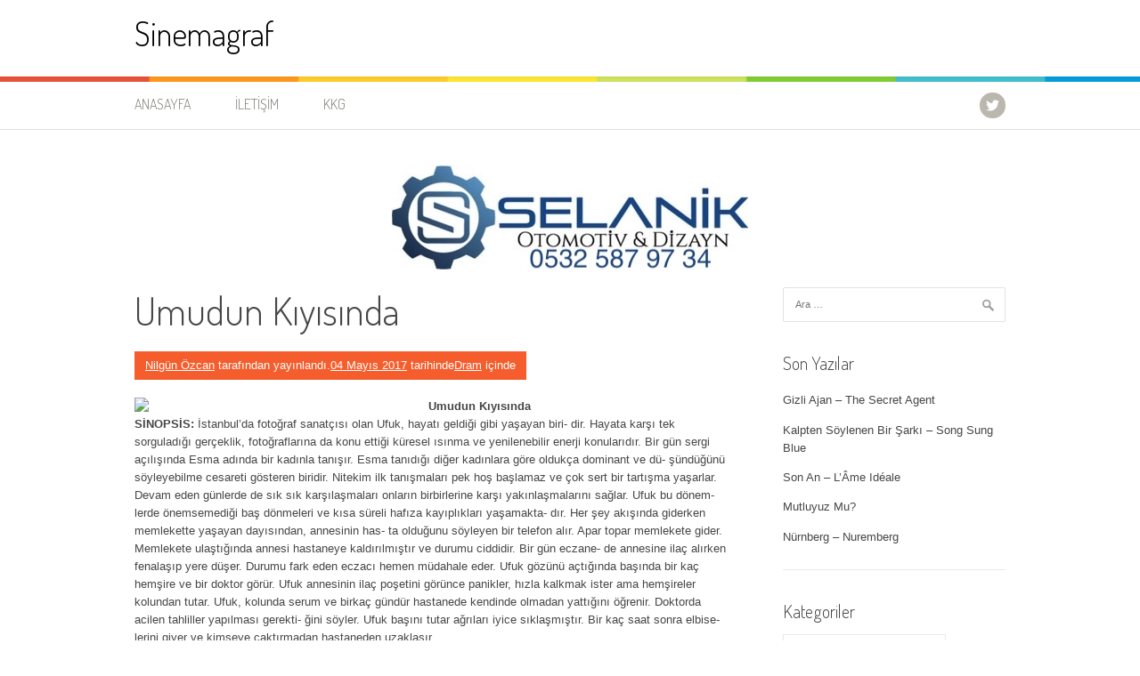

--- FILE ---
content_type: text/html; charset=UTF-8
request_url: https://sinemagraf.com/umudun-kiyisinda/
body_size: 16072
content:
<!DOCTYPE html>
<html lang="tr">
<head>
<meta charset="UTF-8">
<meta name="viewport" content="width=device-width, initial-scale=1">
<link rel="profile" href="http://gmpg.org/xfn/11">
<link rel="pingback" href="https://sinemagraf.com/xmlrpc.php">
<script type="text/javascript">
/* <![CDATA[ */
(()=>{var e={};e.g=function(){if("object"==typeof globalThis)return globalThis;try{return this||new Function("return this")()}catch(e){if("object"==typeof window)return window}}(),function({ampUrl:n,isCustomizePreview:t,isAmpDevMode:r,noampQueryVarName:o,noampQueryVarValue:s,disabledStorageKey:i,mobileUserAgents:a,regexRegex:c}){if("undefined"==typeof sessionStorage)return;const d=new RegExp(c);if(!a.some((e=>{const n=e.match(d);return!(!n||!new RegExp(n[1],n[2]).test(navigator.userAgent))||navigator.userAgent.includes(e)})))return;e.g.addEventListener("DOMContentLoaded",(()=>{const e=document.getElementById("amp-mobile-version-switcher");if(!e)return;e.hidden=!1;const n=e.querySelector("a[href]");n&&n.addEventListener("click",(()=>{sessionStorage.removeItem(i)}))}));const g=r&&["paired-browsing-non-amp","paired-browsing-amp"].includes(window.name);if(sessionStorage.getItem(i)||t||g)return;const u=new URL(location.href),m=new URL(n);m.hash=u.hash,u.searchParams.has(o)&&s===u.searchParams.get(o)?sessionStorage.setItem(i,"1"):m.href!==u.href&&(window.stop(),location.replace(m.href))}({"ampUrl":"https:\/\/sinemagraf.com\/umudun-kiyisinda\/?amp","noampQueryVarName":"noamp","noampQueryVarValue":"mobile","disabledStorageKey":"amp_mobile_redirect_disabled","mobileUserAgents":["Mobile","Android","Silk\/","Kindle","BlackBerry","Opera Mini","Opera Mobi"],"regexRegex":"^\\\/((?:.|\\n)+)\\\/([i]*)$","isCustomizePreview":false,"isAmpDevMode":false})})();
/* ]]> */
</script>
<title>Umudun Kıyısında &#8211; Sinemagraf</title>
<meta name='robots' content='max-image-preview:large' />
	<style>img:is([sizes="auto" i], [sizes^="auto," i]) { contain-intrinsic-size: 3000px 1500px }</style>
	<link rel='dns-prefetch' href='//fonts.googleapis.com' />
<link rel='dns-prefetch' href='//www.googletagmanager.com' />
<link rel='dns-prefetch' href='//pagead2.googlesyndication.com' />
<link rel="alternate" type="application/rss+xml" title="Sinemagraf &raquo; akışı" href="https://sinemagraf.com/feed/" />
<link rel="alternate" type="application/rss+xml" title="Sinemagraf &raquo; yorum akışı" href="https://sinemagraf.com/comments/feed/" />
<link rel="alternate" type="application/rss+xml" title="Sinemagraf &raquo; Umudun Kıyısında yorum akışı" href="https://sinemagraf.com/umudun-kiyisinda/feed/" />
<script type="text/javascript">
/* <![CDATA[ */
window._wpemojiSettings = {"baseUrl":"https:\/\/s.w.org\/images\/core\/emoji\/16.0.1\/72x72\/","ext":".png","svgUrl":"https:\/\/s.w.org\/images\/core\/emoji\/16.0.1\/svg\/","svgExt":".svg","source":{"concatemoji":"https:\/\/sinemagraf.com\/wp-includes\/js\/wp-emoji-release.min.js?ver=6.8.3"}};
/*! This file is auto-generated */
!function(s,n){var o,i,e;function c(e){try{var t={supportTests:e,timestamp:(new Date).valueOf()};sessionStorage.setItem(o,JSON.stringify(t))}catch(e){}}function p(e,t,n){e.clearRect(0,0,e.canvas.width,e.canvas.height),e.fillText(t,0,0);var t=new Uint32Array(e.getImageData(0,0,e.canvas.width,e.canvas.height).data),a=(e.clearRect(0,0,e.canvas.width,e.canvas.height),e.fillText(n,0,0),new Uint32Array(e.getImageData(0,0,e.canvas.width,e.canvas.height).data));return t.every(function(e,t){return e===a[t]})}function u(e,t){e.clearRect(0,0,e.canvas.width,e.canvas.height),e.fillText(t,0,0);for(var n=e.getImageData(16,16,1,1),a=0;a<n.data.length;a++)if(0!==n.data[a])return!1;return!0}function f(e,t,n,a){switch(t){case"flag":return n(e,"\ud83c\udff3\ufe0f\u200d\u26a7\ufe0f","\ud83c\udff3\ufe0f\u200b\u26a7\ufe0f")?!1:!n(e,"\ud83c\udde8\ud83c\uddf6","\ud83c\udde8\u200b\ud83c\uddf6")&&!n(e,"\ud83c\udff4\udb40\udc67\udb40\udc62\udb40\udc65\udb40\udc6e\udb40\udc67\udb40\udc7f","\ud83c\udff4\u200b\udb40\udc67\u200b\udb40\udc62\u200b\udb40\udc65\u200b\udb40\udc6e\u200b\udb40\udc67\u200b\udb40\udc7f");case"emoji":return!a(e,"\ud83e\udedf")}return!1}function g(e,t,n,a){var r="undefined"!=typeof WorkerGlobalScope&&self instanceof WorkerGlobalScope?new OffscreenCanvas(300,150):s.createElement("canvas"),o=r.getContext("2d",{willReadFrequently:!0}),i=(o.textBaseline="top",o.font="600 32px Arial",{});return e.forEach(function(e){i[e]=t(o,e,n,a)}),i}function t(e){var t=s.createElement("script");t.src=e,t.defer=!0,s.head.appendChild(t)}"undefined"!=typeof Promise&&(o="wpEmojiSettingsSupports",i=["flag","emoji"],n.supports={everything:!0,everythingExceptFlag:!0},e=new Promise(function(e){s.addEventListener("DOMContentLoaded",e,{once:!0})}),new Promise(function(t){var n=function(){try{var e=JSON.parse(sessionStorage.getItem(o));if("object"==typeof e&&"number"==typeof e.timestamp&&(new Date).valueOf()<e.timestamp+604800&&"object"==typeof e.supportTests)return e.supportTests}catch(e){}return null}();if(!n){if("undefined"!=typeof Worker&&"undefined"!=typeof OffscreenCanvas&&"undefined"!=typeof URL&&URL.createObjectURL&&"undefined"!=typeof Blob)try{var e="postMessage("+g.toString()+"("+[JSON.stringify(i),f.toString(),p.toString(),u.toString()].join(",")+"));",a=new Blob([e],{type:"text/javascript"}),r=new Worker(URL.createObjectURL(a),{name:"wpTestEmojiSupports"});return void(r.onmessage=function(e){c(n=e.data),r.terminate(),t(n)})}catch(e){}c(n=g(i,f,p,u))}t(n)}).then(function(e){for(var t in e)n.supports[t]=e[t],n.supports.everything=n.supports.everything&&n.supports[t],"flag"!==t&&(n.supports.everythingExceptFlag=n.supports.everythingExceptFlag&&n.supports[t]);n.supports.everythingExceptFlag=n.supports.everythingExceptFlag&&!n.supports.flag,n.DOMReady=!1,n.readyCallback=function(){n.DOMReady=!0}}).then(function(){return e}).then(function(){var e;n.supports.everything||(n.readyCallback(),(e=n.source||{}).concatemoji?t(e.concatemoji):e.wpemoji&&e.twemoji&&(t(e.twemoji),t(e.wpemoji)))}))}((window,document),window._wpemojiSettings);
/* ]]> */
</script>
<style id='wp-emoji-styles-inline-css' type='text/css'>

	img.wp-smiley, img.emoji {
		display: inline !important;
		border: none !important;
		box-shadow: none !important;
		height: 1em !important;
		width: 1em !important;
		margin: 0 0.07em !important;
		vertical-align: -0.1em !important;
		background: none !important;
		padding: 0 !important;
	}
</style>
<link rel='stylesheet' id='wp-block-library-css' href='https://sinemagraf.com/wp-includes/css/dist/block-library/style.min.css?ver=6.8.3' type='text/css' media='all' />
<style id='wp-block-library-theme-inline-css' type='text/css'>
.wp-block-audio :where(figcaption){color:#555;font-size:13px;text-align:center}.is-dark-theme .wp-block-audio :where(figcaption){color:#ffffffa6}.wp-block-audio{margin:0 0 1em}.wp-block-code{border:1px solid #ccc;border-radius:4px;font-family:Menlo,Consolas,monaco,monospace;padding:.8em 1em}.wp-block-embed :where(figcaption){color:#555;font-size:13px;text-align:center}.is-dark-theme .wp-block-embed :where(figcaption){color:#ffffffa6}.wp-block-embed{margin:0 0 1em}.blocks-gallery-caption{color:#555;font-size:13px;text-align:center}.is-dark-theme .blocks-gallery-caption{color:#ffffffa6}:root :where(.wp-block-image figcaption){color:#555;font-size:13px;text-align:center}.is-dark-theme :root :where(.wp-block-image figcaption){color:#ffffffa6}.wp-block-image{margin:0 0 1em}.wp-block-pullquote{border-bottom:4px solid;border-top:4px solid;color:currentColor;margin-bottom:1.75em}.wp-block-pullquote cite,.wp-block-pullquote footer,.wp-block-pullquote__citation{color:currentColor;font-size:.8125em;font-style:normal;text-transform:uppercase}.wp-block-quote{border-left:.25em solid;margin:0 0 1.75em;padding-left:1em}.wp-block-quote cite,.wp-block-quote footer{color:currentColor;font-size:.8125em;font-style:normal;position:relative}.wp-block-quote:where(.has-text-align-right){border-left:none;border-right:.25em solid;padding-left:0;padding-right:1em}.wp-block-quote:where(.has-text-align-center){border:none;padding-left:0}.wp-block-quote.is-large,.wp-block-quote.is-style-large,.wp-block-quote:where(.is-style-plain){border:none}.wp-block-search .wp-block-search__label{font-weight:700}.wp-block-search__button{border:1px solid #ccc;padding:.375em .625em}:where(.wp-block-group.has-background){padding:1.25em 2.375em}.wp-block-separator.has-css-opacity{opacity:.4}.wp-block-separator{border:none;border-bottom:2px solid;margin-left:auto;margin-right:auto}.wp-block-separator.has-alpha-channel-opacity{opacity:1}.wp-block-separator:not(.is-style-wide):not(.is-style-dots){width:100px}.wp-block-separator.has-background:not(.is-style-dots){border-bottom:none;height:1px}.wp-block-separator.has-background:not(.is-style-wide):not(.is-style-dots){height:2px}.wp-block-table{margin:0 0 1em}.wp-block-table td,.wp-block-table th{word-break:normal}.wp-block-table :where(figcaption){color:#555;font-size:13px;text-align:center}.is-dark-theme .wp-block-table :where(figcaption){color:#ffffffa6}.wp-block-video :where(figcaption){color:#555;font-size:13px;text-align:center}.is-dark-theme .wp-block-video :where(figcaption){color:#ffffffa6}.wp-block-video{margin:0 0 1em}:root :where(.wp-block-template-part.has-background){margin-bottom:0;margin-top:0;padding:1.25em 2.375em}
</style>
<style id='classic-theme-styles-inline-css' type='text/css'>
/*! This file is auto-generated */
.wp-block-button__link{color:#fff;background-color:#32373c;border-radius:9999px;box-shadow:none;text-decoration:none;padding:calc(.667em + 2px) calc(1.333em + 2px);font-size:1.125em}.wp-block-file__button{background:#32373c;color:#fff;text-decoration:none}
</style>
<style id='global-styles-inline-css' type='text/css'>
:root{--wp--preset--aspect-ratio--square: 1;--wp--preset--aspect-ratio--4-3: 4/3;--wp--preset--aspect-ratio--3-4: 3/4;--wp--preset--aspect-ratio--3-2: 3/2;--wp--preset--aspect-ratio--2-3: 2/3;--wp--preset--aspect-ratio--16-9: 16/9;--wp--preset--aspect-ratio--9-16: 9/16;--wp--preset--color--black: #000000;--wp--preset--color--cyan-bluish-gray: #abb8c3;--wp--preset--color--white: #ffffff;--wp--preset--color--pale-pink: #f78da7;--wp--preset--color--vivid-red: #cf2e2e;--wp--preset--color--luminous-vivid-orange: #ff6900;--wp--preset--color--luminous-vivid-amber: #fcb900;--wp--preset--color--light-green-cyan: #7bdcb5;--wp--preset--color--vivid-green-cyan: #00d084;--wp--preset--color--pale-cyan-blue: #8ed1fc;--wp--preset--color--vivid-cyan-blue: #0693e3;--wp--preset--color--vivid-purple: #9b51e0;--wp--preset--gradient--vivid-cyan-blue-to-vivid-purple: linear-gradient(135deg,rgba(6,147,227,1) 0%,rgb(155,81,224) 100%);--wp--preset--gradient--light-green-cyan-to-vivid-green-cyan: linear-gradient(135deg,rgb(122,220,180) 0%,rgb(0,208,130) 100%);--wp--preset--gradient--luminous-vivid-amber-to-luminous-vivid-orange: linear-gradient(135deg,rgba(252,185,0,1) 0%,rgba(255,105,0,1) 100%);--wp--preset--gradient--luminous-vivid-orange-to-vivid-red: linear-gradient(135deg,rgba(255,105,0,1) 0%,rgb(207,46,46) 100%);--wp--preset--gradient--very-light-gray-to-cyan-bluish-gray: linear-gradient(135deg,rgb(238,238,238) 0%,rgb(169,184,195) 100%);--wp--preset--gradient--cool-to-warm-spectrum: linear-gradient(135deg,rgb(74,234,220) 0%,rgb(151,120,209) 20%,rgb(207,42,186) 40%,rgb(238,44,130) 60%,rgb(251,105,98) 80%,rgb(254,248,76) 100%);--wp--preset--gradient--blush-light-purple: linear-gradient(135deg,rgb(255,206,236) 0%,rgb(152,150,240) 100%);--wp--preset--gradient--blush-bordeaux: linear-gradient(135deg,rgb(254,205,165) 0%,rgb(254,45,45) 50%,rgb(107,0,62) 100%);--wp--preset--gradient--luminous-dusk: linear-gradient(135deg,rgb(255,203,112) 0%,rgb(199,81,192) 50%,rgb(65,88,208) 100%);--wp--preset--gradient--pale-ocean: linear-gradient(135deg,rgb(255,245,203) 0%,rgb(182,227,212) 50%,rgb(51,167,181) 100%);--wp--preset--gradient--electric-grass: linear-gradient(135deg,rgb(202,248,128) 0%,rgb(113,206,126) 100%);--wp--preset--gradient--midnight: linear-gradient(135deg,rgb(2,3,129) 0%,rgb(40,116,252) 100%);--wp--preset--font-size--small: 13px;--wp--preset--font-size--medium: 20px;--wp--preset--font-size--large: 36px;--wp--preset--font-size--x-large: 42px;--wp--preset--spacing--20: 0.44rem;--wp--preset--spacing--30: 0.67rem;--wp--preset--spacing--40: 1rem;--wp--preset--spacing--50: 1.5rem;--wp--preset--spacing--60: 2.25rem;--wp--preset--spacing--70: 3.38rem;--wp--preset--spacing--80: 5.06rem;--wp--preset--shadow--natural: 6px 6px 9px rgba(0, 0, 0, 0.2);--wp--preset--shadow--deep: 12px 12px 50px rgba(0, 0, 0, 0.4);--wp--preset--shadow--sharp: 6px 6px 0px rgba(0, 0, 0, 0.2);--wp--preset--shadow--outlined: 6px 6px 0px -3px rgba(255, 255, 255, 1), 6px 6px rgba(0, 0, 0, 1);--wp--preset--shadow--crisp: 6px 6px 0px rgba(0, 0, 0, 1);}:where(.is-layout-flex){gap: 0.5em;}:where(.is-layout-grid){gap: 0.5em;}body .is-layout-flex{display: flex;}.is-layout-flex{flex-wrap: wrap;align-items: center;}.is-layout-flex > :is(*, div){margin: 0;}body .is-layout-grid{display: grid;}.is-layout-grid > :is(*, div){margin: 0;}:where(.wp-block-columns.is-layout-flex){gap: 2em;}:where(.wp-block-columns.is-layout-grid){gap: 2em;}:where(.wp-block-post-template.is-layout-flex){gap: 1.25em;}:where(.wp-block-post-template.is-layout-grid){gap: 1.25em;}.has-black-color{color: var(--wp--preset--color--black) !important;}.has-cyan-bluish-gray-color{color: var(--wp--preset--color--cyan-bluish-gray) !important;}.has-white-color{color: var(--wp--preset--color--white) !important;}.has-pale-pink-color{color: var(--wp--preset--color--pale-pink) !important;}.has-vivid-red-color{color: var(--wp--preset--color--vivid-red) !important;}.has-luminous-vivid-orange-color{color: var(--wp--preset--color--luminous-vivid-orange) !important;}.has-luminous-vivid-amber-color{color: var(--wp--preset--color--luminous-vivid-amber) !important;}.has-light-green-cyan-color{color: var(--wp--preset--color--light-green-cyan) !important;}.has-vivid-green-cyan-color{color: var(--wp--preset--color--vivid-green-cyan) !important;}.has-pale-cyan-blue-color{color: var(--wp--preset--color--pale-cyan-blue) !important;}.has-vivid-cyan-blue-color{color: var(--wp--preset--color--vivid-cyan-blue) !important;}.has-vivid-purple-color{color: var(--wp--preset--color--vivid-purple) !important;}.has-black-background-color{background-color: var(--wp--preset--color--black) !important;}.has-cyan-bluish-gray-background-color{background-color: var(--wp--preset--color--cyan-bluish-gray) !important;}.has-white-background-color{background-color: var(--wp--preset--color--white) !important;}.has-pale-pink-background-color{background-color: var(--wp--preset--color--pale-pink) !important;}.has-vivid-red-background-color{background-color: var(--wp--preset--color--vivid-red) !important;}.has-luminous-vivid-orange-background-color{background-color: var(--wp--preset--color--luminous-vivid-orange) !important;}.has-luminous-vivid-amber-background-color{background-color: var(--wp--preset--color--luminous-vivid-amber) !important;}.has-light-green-cyan-background-color{background-color: var(--wp--preset--color--light-green-cyan) !important;}.has-vivid-green-cyan-background-color{background-color: var(--wp--preset--color--vivid-green-cyan) !important;}.has-pale-cyan-blue-background-color{background-color: var(--wp--preset--color--pale-cyan-blue) !important;}.has-vivid-cyan-blue-background-color{background-color: var(--wp--preset--color--vivid-cyan-blue) !important;}.has-vivid-purple-background-color{background-color: var(--wp--preset--color--vivid-purple) !important;}.has-black-border-color{border-color: var(--wp--preset--color--black) !important;}.has-cyan-bluish-gray-border-color{border-color: var(--wp--preset--color--cyan-bluish-gray) !important;}.has-white-border-color{border-color: var(--wp--preset--color--white) !important;}.has-pale-pink-border-color{border-color: var(--wp--preset--color--pale-pink) !important;}.has-vivid-red-border-color{border-color: var(--wp--preset--color--vivid-red) !important;}.has-luminous-vivid-orange-border-color{border-color: var(--wp--preset--color--luminous-vivid-orange) !important;}.has-luminous-vivid-amber-border-color{border-color: var(--wp--preset--color--luminous-vivid-amber) !important;}.has-light-green-cyan-border-color{border-color: var(--wp--preset--color--light-green-cyan) !important;}.has-vivid-green-cyan-border-color{border-color: var(--wp--preset--color--vivid-green-cyan) !important;}.has-pale-cyan-blue-border-color{border-color: var(--wp--preset--color--pale-cyan-blue) !important;}.has-vivid-cyan-blue-border-color{border-color: var(--wp--preset--color--vivid-cyan-blue) !important;}.has-vivid-purple-border-color{border-color: var(--wp--preset--color--vivid-purple) !important;}.has-vivid-cyan-blue-to-vivid-purple-gradient-background{background: var(--wp--preset--gradient--vivid-cyan-blue-to-vivid-purple) !important;}.has-light-green-cyan-to-vivid-green-cyan-gradient-background{background: var(--wp--preset--gradient--light-green-cyan-to-vivid-green-cyan) !important;}.has-luminous-vivid-amber-to-luminous-vivid-orange-gradient-background{background: var(--wp--preset--gradient--luminous-vivid-amber-to-luminous-vivid-orange) !important;}.has-luminous-vivid-orange-to-vivid-red-gradient-background{background: var(--wp--preset--gradient--luminous-vivid-orange-to-vivid-red) !important;}.has-very-light-gray-to-cyan-bluish-gray-gradient-background{background: var(--wp--preset--gradient--very-light-gray-to-cyan-bluish-gray) !important;}.has-cool-to-warm-spectrum-gradient-background{background: var(--wp--preset--gradient--cool-to-warm-spectrum) !important;}.has-blush-light-purple-gradient-background{background: var(--wp--preset--gradient--blush-light-purple) !important;}.has-blush-bordeaux-gradient-background{background: var(--wp--preset--gradient--blush-bordeaux) !important;}.has-luminous-dusk-gradient-background{background: var(--wp--preset--gradient--luminous-dusk) !important;}.has-pale-ocean-gradient-background{background: var(--wp--preset--gradient--pale-ocean) !important;}.has-electric-grass-gradient-background{background: var(--wp--preset--gradient--electric-grass) !important;}.has-midnight-gradient-background{background: var(--wp--preset--gradient--midnight) !important;}.has-small-font-size{font-size: var(--wp--preset--font-size--small) !important;}.has-medium-font-size{font-size: var(--wp--preset--font-size--medium) !important;}.has-large-font-size{font-size: var(--wp--preset--font-size--large) !important;}.has-x-large-font-size{font-size: var(--wp--preset--font-size--x-large) !important;}
:where(.wp-block-post-template.is-layout-flex){gap: 1.25em;}:where(.wp-block-post-template.is-layout-grid){gap: 1.25em;}
:where(.wp-block-columns.is-layout-flex){gap: 2em;}:where(.wp-block-columns.is-layout-grid){gap: 2em;}
:root :where(.wp-block-pullquote){font-size: 1.5em;line-height: 1.6;}
</style>
<link crossorigin="anonymous" rel='stylesheet' id='patus-dosis-css' href='//fonts.googleapis.com/css?family=Dosis%3A300' type='text/css' media='all' />
<link rel='stylesheet' id='patus-style-css' href='https://sinemagraf.com/wp-content/themes/patus/style.css?ver=6.8.3' type='text/css' media='all' />
<style id='patus-style-inline-css' type='text/css'>

                a {color: #41b7d8;
                    }
                input[type="reset"],
                input[type="submit"],
                input[type="submit"] {
                    background: #41b7d8;
                }
                #site-navigation.main-navigation .menu-toggle span,
                #site-navigation .menu ul li a:hover,
                #site-navigation .menu ul li a:focus,
                #site-navigation .menu ul ul li a:hover,
                #site-navigation .menu ul ul li a:focus,
                #site-navigation .nav-menu ul li a:hover,
                #site-navigation .nav-menu ul li a:focus,
                #site-navigation .nav-menu ul ul li a:hover,
                #site-navigation .nav-menu ul ul li a:focus,
                #site-navigation .menu li a:hover,
                #site-navigation .nav-menu li a:hover,
                #site-navigation .menu li.current-menu-item a,
                #site-navigation .menu li.current_page_item a,
                #site-navigation .nav-menu li.current-menu-item a,
                #site-navigation .nav-menu li.current_page_item a,
                .more-link,.more-link:hover,
                .loop-pagination a:hover,
                .loop-pagination span:hover,
                .loop-pagination a.current,
                .loop-pagination span.current,
                .entry-footer .post-categories li a:hover,
                .entry-footer .post-tags li a:hover,
                .post-navigation a:hover,
                .post-categories li a:hover,
                .post-tags li a:hover,
                #comments .comment .comment-wrapper .comment-meta .comment-time:hover,
                #comments .comment .comment-wrapper .comment-meta .comment-reply-link:hover,
                #comments .comment .comment-wrapper .comment-meta .comment-edit-link:hover,
                .widget a:hover,
                .widget #calendar_wrap a {
                    color: #f55d2d;
                }
                input[type="reset"]:hover,
                input[type="submit"]:hover,
                input[type="submit"]:hover,
                .entry-meta {
                	background: #f55d2d;
                }
</style>
<link rel="https://api.w.org/" href="https://sinemagraf.com/wp-json/" /><link rel="alternate" title="JSON" type="application/json" href="https://sinemagraf.com/wp-json/wp/v2/posts/7810" /><link rel="EditURI" type="application/rsd+xml" title="RSD" href="https://sinemagraf.com/xmlrpc.php?rsd" />
<meta name="generator" content="WordPress 6.8.3" />
<link rel="canonical" href="https://sinemagraf.com/umudun-kiyisinda/" />
<link rel='shortlink' href='https://sinemagraf.com/?p=7810' />
<link rel="alternate" title="oEmbed (JSON)" type="application/json+oembed" href="https://sinemagraf.com/wp-json/oembed/1.0/embed?url=https%3A%2F%2Fsinemagraf.com%2Fumudun-kiyisinda%2F" />
<link rel="alternate" title="oEmbed (XML)" type="text/xml+oembed" href="https://sinemagraf.com/wp-json/oembed/1.0/embed?url=https%3A%2F%2Fsinemagraf.com%2Fumudun-kiyisinda%2F&#038;format=xml" />
<meta name="generator" content="Site Kit by Google 1.171.0" /><script type="text/javascript">
(function(url){
	if(/(?:Chrome\/26\.0\.1410\.63 Safari\/537\.31|WordfenceTestMonBot)/.test(navigator.userAgent)){ return; }
	var addEvent = function(evt, handler) {
		if (window.addEventListener) {
			document.addEventListener(evt, handler, false);
		} else if (window.attachEvent) {
			document.attachEvent('on' + evt, handler);
		}
	};
	var removeEvent = function(evt, handler) {
		if (window.removeEventListener) {
			document.removeEventListener(evt, handler, false);
		} else if (window.detachEvent) {
			document.detachEvent('on' + evt, handler);
		}
	};
	var evts = 'contextmenu dblclick drag dragend dragenter dragleave dragover dragstart drop keydown keypress keyup mousedown mousemove mouseout mouseover mouseup mousewheel scroll'.split(' ');
	var logHuman = function() {
		if (window.wfLogHumanRan) { return; }
		window.wfLogHumanRan = true;
		var wfscr = document.createElement('script');
		wfscr.type = 'text/javascript';
		wfscr.async = true;
		wfscr.src = url + '&r=' + Math.random();
		(document.getElementsByTagName('head')[0]||document.getElementsByTagName('body')[0]).appendChild(wfscr);
		for (var i = 0; i < evts.length; i++) {
			removeEvent(evts[i], logHuman);
		}
	};
	for (var i = 0; i < evts.length; i++) {
		addEvent(evts[i], logHuman);
	}
})('//sinemagraf.com/?wordfence_lh=1&hid=2F1F24CE23F905A229B8068211B5E62C');
</script><link rel="alternate" type="text/html" media="only screen and (max-width: 640px)" href="https://sinemagraf.com/umudun-kiyisinda/?amp"><meta name="google-site-verification" content="_Sfkw3IKL6_8bXU1MtNq9KDVxKLD-koSv2zQVMLNfm4">
<!-- Site Kit tarafından eklenen Google AdSense meta etiketleri -->
<meta name="google-adsense-platform-account" content="ca-host-pub-2644536267352236">
<meta name="google-adsense-platform-domain" content="sitekit.withgoogle.com">
<!-- Site Kit tarafından eklenen Google AdSense meta etiketlerine son verin -->
<link rel="amphtml" href="https://sinemagraf.com/umudun-kiyisinda/?amp">
<!-- Google AdSense snippet added by Site Kit -->
<script type="text/javascript" async="async" src="https://pagead2.googlesyndication.com/pagead/js/adsbygoogle.js?client=ca-pub-3295567332322979&amp;host=ca-host-pub-2644536267352236" crossorigin="anonymous"></script>

<!-- End Google AdSense snippet added by Site Kit -->
<style>#amp-mobile-version-switcher{left:0;position:absolute;width:100%;z-index:100}#amp-mobile-version-switcher>a{background-color:#444;border:0;color:#eaeaea;display:block;font-family:-apple-system,BlinkMacSystemFont,Segoe UI,Roboto,Oxygen-Sans,Ubuntu,Cantarell,Helvetica Neue,sans-serif;font-size:16px;font-weight:600;padding:15px 0;text-align:center;-webkit-text-decoration:none;text-decoration:none}#amp-mobile-version-switcher>a:active,#amp-mobile-version-switcher>a:focus,#amp-mobile-version-switcher>a:hover{-webkit-text-decoration:underline;text-decoration:underline}</style><link rel="icon" href="https://sinemagraf.com/wp-content/uploads/2025/03/cropped-SG-logo-300x300-1-32x32.png" sizes="32x32" />
<link rel="icon" href="https://sinemagraf.com/wp-content/uploads/2025/03/cropped-SG-logo-300x300-1-192x192.png" sizes="192x192" />
<link rel="apple-touch-icon" href="https://sinemagraf.com/wp-content/uploads/2025/03/cropped-SG-logo-300x300-1-180x180.png" />
<meta name="msapplication-TileImage" content="https://sinemagraf.com/wp-content/uploads/2025/03/cropped-SG-logo-300x300-1-270x270.png" />
		<style type="text/css" id="wp-custom-css">
			.afis img {
  border: 1px solid #ddd;
  border-radius: 4px;
  padding: 3px;
  width: 110px;
  height: 155px;
}

.afis img:hover {
  box-shadow: 0 0 2px 1px rgba(0, 140, 186, 0.5);
}

img {
	border-radius: 8px;
}

.wp-block-image img {
	border: 2px solid #ddd;
	border-radius: 8px;
	background-color: white;
  box-shadow: 0 4px 8px 0 rgba(0, 0, 0, 0.2), 0 6px 20px 0 rgba(0, 0, 0, 0.19);
}		</style>
		</head>

<body class="wp-singular post-template-default single single-post postid-7810 single-format-standard wp-embed-responsive wp-theme-patus has-sidebar">
<div id="page" class="hfeed site">
	<a class="skip-link screen-reader-text" href="#content">İçeriğe atla</a>

	<header id="masthead" class="site-header" role="banner">
		<div class="container">
			<div class="site-branding">
				                				<p class="site-title"><a href="https://sinemagraf.com/" rel="home">Sinemagraf</a></p>
                                <h2 class="site-description"></h2>
			</div>
		</div>

		<nav id="site-navigation" class="main-navigation" role="navigation">
			<div class="container">
				<button class="menu-toggle"><span class="genericon genericon-menu"></span></button>
				<div class="menu-menu-1-container"><ul id="menu-menu-1" class="menu"><li id="menu-item-4516" class="menu-item menu-item-type-custom menu-item-object-custom menu-item-home menu-item-4516"><a href="https://sinemagraf.com/">Anasayfa</a></li>
<li id="menu-item-4517" class="menu-item menu-item-type-post_type menu-item-object-page menu-item-4517"><a href="https://sinemagraf.com/iletisim/">İletişim</a></li>
<li id="menu-item-4518" class="menu-item menu-item-type-post_type menu-item-object-page menu-item-privacy-policy menu-item-4518"><a rel="privacy-policy" href="https://sinemagraf.com/kkg/">KKG</a></li>
</ul></div>				<ul class="nav-social">
															<li><a href="https://twitter.com/sinemagraf"><span class="genericon genericon-twitter"></span></a></li>									</ul>
			</div>
		</nav><!-- #site-navigation -->
	</header><!-- #masthead -->
<p style="text-align:center;"><img src="/images/REKLAM.png" width="400" height="117"></p>
	<div id="content" class="site-content">

	<div id="primary" class="content-area">
		<main id="main" class="site-main" role="main">

		
			
<article id="post-7810" class="post-7810 post type-post status-publish format-standard hentry category-dram tag-05-mayis-2017 tag-burcin-abdullah tag-firat-canaydin tag-haydar-isik tag-levent-sulun tag-umit-acar">
	<header class="entry-header">
		<h1 class="entry-title">Umudun Kıyısında</h1>
		<div class="entry-meta">
			<span class="byline"> <span class="author vcard"><a class="url fn n" href="https://sinemagraf.com/author/nilgun/">Nilgün Özcan</a></span> tarafından yayınlandı.</span><span class="posted-on"><a href="https://sinemagraf.com/umudun-kiyisinda/" rel="bookmark"><time class="entry-date published updated" datetime="2017-05-04T22:04:20+03:00">04 Mayıs 2017</time></a> tarihinde</span><span class="cat-links"><a href="https://sinemagraf.com/kategori/dram/" rel="category tag">Dram</a> içinde</span>		</div><!-- .entry-meta -->
	</header><!-- .entry-header -->

	<div class="entry-content">
		<p><strong><img fetchpriority="high" decoding="async" class="alignnone alignleft" src="https://c1.staticflickr.com/5/4175/34450541725_5fa721ebcf.jpg" width="300" height="412" />Umudun Kıyısında</strong><br />
<strong>SİNOPSİS: </strong>İstanbul’da fotoğraf sanatçısı olan Ufuk, hayatı geldiği gibi yaşayan biri- dir. Hayata karşı tek sorguladığı gerçeklik, fotoğraflarına da konu ettiği küresel ısınma ve yenilenebilir enerji konularıdır. Bir gün sergi açılışında Esma adında bir kadınla tanışır. Esma tanıdığı diğer kadınlara göre oldukça dominant ve dü- şündüğünü söyleyebilme cesareti gösteren biridir. Nitekim ilk tanışmaları pek hoş başlamaz ve çok sert bir tartışma yaşarlar. Devam eden günlerde de sık sık karşılaşmaları onların birbirlerine karşı yakınlaşmalarını sağlar.<span id="more-7810"></span> Ufuk bu dönem- lerde önemsemediği baş dönmeleri ve kısa süreli hafıza kayıplıkları yaşamakta- dır. Her şey akışında giderken memlekette yaşayan dayısından, annesinin has- ta olduğunu söyleyen bir telefon alır. Apar topar memlekete gider. Memlekete ulaştığında annesi hastaneye kaldırılmıştır ve durumu ciddidir. Bir gün eczane- de annesine ilaç alırken fenalaşıp yere düşer. Durumu fark eden eczacı hemen müdahale eder. Ufuk gözünü açtığında başında bir kaç hemşire ve bir doktor görür. Ufuk annesinin ilaç poşetini görünce panikler, hızla kalkmak ister ama hemşireler kolundan tutar. Ufuk, kolunda serum ve birkaç gündür hastanede kendinde olmadan yattığını öğrenir. Doktorda acilen tahliller yapılması gerekti- ğini söyler. Ufuk başını tutar ağrıları iyice sıklaşmıştır. Bir kaç saat sonra elbise- lerini giyer ve kimseye çaktırmadan hastaneden uzaklaşır.</p>
<p>Ufuk mahalleye girdiğinde insanların kendisine sorgulayan gözlerle baktığını fark eder. Ufuk annesinin öldüğünü duymasıyla şoka girer hiç bir şey diyemez ve gözlerinden yaşlar dökülür, bu sırada yeni bir baş ağrısı nöbeti daha geçirmektedir bilincini yitirip yere yığılır.</p>
<p>Yeniden gözünü açtığında hastane odasındadır ve yan yatakta yatan Umut anasına iyi olduğunu anlatıyordur. Umut ile Ufuk’un yolları bu hastane odasında kesişir. Umut, hasta olmasına rağmen yüzünden gülümsemeyi eksik etmeyen bir delikanlıdır. Ufuk ile göz göze gelir, Umut onu kafası ile selamlar. Ufuk gece yarısı gizlice hastaneden çıkıp, yaşlı dayısını ziyaret eder. Dayısıyla sabaha kadar dertleşir ve sabaha karşı annesinin mezarına gider. Ufuk, sabah hastaneye ye- niden döner, hiç kimse Ufuk’un yokluğunu fark etmemiştir Umut, Ufuk’u soran personele “lavaboda” deyip, yokluğunu hissettirmemiştir.</p>
<p>Hastalığından habersiz olan İstanbul’da yaşayan dostları ve Esma merak içindedir. Ufuk’tan hiçbir haber alamamaktadırlar. Ufuk da hastalığından haber- dar etmemek için onlarla tüm ilişkisini keser.</p>
<p>Ufuk, Umut’un saf ve masum bir insan olduğunu anladığında hayatını hoy- ratça yaşadığını daha iyi anlar. Tahlil sonuçlarına göre her ikisinin de beyninde kötü huylu tümör vardır. Doktor çıkar çıkmaz Ufuk eline telefonu alır, internette girip hastalığın nasıl bir şey olduğuna bakar ve kurtulma şanslarının neredeyse hiç olmadığını öğrenir. Fakat Umut’a bunu bir türlü söyleyemez çünkü Umut, ha- yat doludur ve onu bu son günlerinde mutsuz etmek istemez. Ufuk hayatla olan bu son yolculuğunda ona eşlik eden arkadaşı Umut’la güzel günler geçirmek için çalışır. Ufuk haylaz bir çocuk gibidir artık, yol arkadaşıyla eğlenebilmek için elin- den geleni yapar. Ufuk Umut’a en çok ne yapmak istediğini sorar. Umut deniz görmemiştir ve çok merak etiğini söyler. Umut çocukluğunda gökyüzünü deniz gibi hayal ettiğinden söz eder. Ufuk denizi görmeden büyümenin ne olduğunu Umut’u dinlerken anlar.</p>
<p>Umut, yol arkadaşının en büyük hayalini gerçekleştirebilmek için plan yapmaktadır. Ufuk, Umut’a denize gideceklerini söyler. Artık Umut ve Ufuk için keyifli bir yolculuk başlamıştır. Ufuk ve Umut’un yolculukları esnasında Umut araçta uyuya kalır. Ufuk ise gözünü kırpmadan, Kilyos’a ulaşır. Ufuk güneşin doğuşunu beklerken, gözünün karardığını fark eder. Tam bu sırada Umut gözünü açar ve mas mavi denizi karşısında görünce heyecanlanır. Umut, Ufuk’a bakar, gözünden bir damla yaş süzülür. Umut çocuksu bir telaş içinde sahile koşarken; Ufuk sonunun geldiğinin farkına varıp, Esma’ya son bir mesaj yazmaya başlar. Umut kıyıda bir o tarafa bir bu tarafa koşup durur,birden nefesi kesilir ve deniz ile kumsalın buluştuğu noktaya yığılır kalır, Ufuk araçta bir an denize bakar ama Umut’u göremez. Elindeki telefonu bırakır ama baş ağrısından yığılmak üzeredir. Yine Umut’a doğru gitmeye çalışır. Umut’un bedeninin yarısı- nın denizde olduğunu görür. Umut’u denizden çekmeye çalışırken kendi de artık yığılır kalır. Kucağında Umut ikisinin de gözlerinde yaş vardır.</p>
<p>Hikaye Haydar IŞIK Senaryo Zeynep YILMAZ<br />
LEVENT SÜLÜN BURÇİN ABDULLAH FIRAT CANAYDIN ÜMİT ACAR  GÜLSAH ÇOMOGLU ÖMER KONAKCI MİHRİBAN ERKAHRAMAN SİVRİEREN KÖRLERTOLGA AKMANAHMET ERBAYYASAR SENGÜLCEM BASARAN MELİSA SEDAGÜLER SEDAADA ÇINAR</p>
		<div class="entry-tax">
		<span class="genericon genericon-category"></span><ul class="post-categories">
	<li><a href="https://sinemagraf.com/kategori/dram/" rel="category tag">Dram</a></li></ul><span class="genericon genericon-tag"></span> <ul class="post-tags"><li><a href="https://sinemagraf.com/etiket/05-mayis-2017/" rel="tag">05 Mayıs 2017</a></li>
<li><a href="https://sinemagraf.com/etiket/burcin-abdullah/" rel="tag">Burçin Abdullah</a></li>
<li><a href="https://sinemagraf.com/etiket/firat-canaydin/" rel="tag">Fırat Canaydın</a></li>
<li><a href="https://sinemagraf.com/etiket/haydar-isik/" rel="tag">Haydar Işık</a></li>
<li><a href="https://sinemagraf.com/etiket/levent-sulun/" rel="tag">Levent Sülün</a></li>
<li><a href="https://sinemagraf.com/etiket/umit-acar/" rel="tag">Ümit Acar</a></li></ul>		</div>
		
	</div><!-- .entry-content -->

	<footer class="entry-footer">

	</footer><!-- .entry-footer -->
</article><!-- #post-## -->

				<nav class="navigation post-navigation" role="navigation">
		<h1 class="screen-reader-text">Yazı dolaşımı</h1>
		<div class="nav-links">
			<div class="nav-previous"><a href="https://sinemagraf.com/bas-belasi/" rel="prev"><span class="meta-nav">&larr;</span>&nbsp;Baş Belası</a></div><div class="nav-next"><a href="https://sinemagraf.com/gamba-macera-cetesi-gamba/" rel="next">Gamba: Macera Çetesi &#8211; Gamba&nbsp;<span class="meta-nav">&rarr;</span></a></div>		</div><!-- .nav-links -->
	</nav><!-- .navigation -->
	
			
		
		</main><!-- #main -->
	</div><!-- #primary -->


<div id="secondary" class="widget-area" role="complementary">
	<aside id="search-4" class="widget widget_search"><form role="search" method="get" class="search-form" action="https://sinemagraf.com/">
				<label>
					<span class="screen-reader-text">Arama:</span>
					<input type="search" class="search-field" placeholder="Ara &hellip;" value="" name="s" />
				</label>
				<input type="submit" class="search-submit" value="Ara" />
			</form></aside>
		<aside id="recent-posts-2" class="widget widget_recent_entries">
		<h3 class="widget-title">Son Yazılar</h3>
		<ul>
											<li>
					<a href="https://sinemagraf.com/gizli-ajan-the-secret-agent/">Gizli Ajan &#8211; The Secret Agent</a>
									</li>
											<li>
					<a href="https://sinemagraf.com/18575-2/">Kalpten Söylenen Bir Şarkı &#8211; Song Sung Blue</a>
									</li>
											<li>
					<a href="https://sinemagraf.com/son-an-lame-ideale/">Son An &#8211; L’Âme Idéale</a>
									</li>
											<li>
					<a href="https://sinemagraf.com/mutluyuz-mu/">Mutluyuz Mu?</a>
									</li>
											<li>
					<a href="https://sinemagraf.com/nurnberg-nuremberg/">Nürnberg &#8211; Nuremberg</a>
									</li>
					</ul>

		</aside><aside id="categories-282350271" class="widget widget_categories"><h3 class="widget-title">Kategoriler</h3><form action="https://sinemagraf.com" method="get"><label class="screen-reader-text" for="cat">Kategoriler</label><select  name='cat' id='cat' class='postform'>
	<option value='-1'>Kategori seçin</option>
	<option class="level-0" value="534">3D&nbsp;&nbsp;(91)</option>
	<option class="level-0" value="9910">Absürt&nbsp;&nbsp;(1)</option>
	<option class="level-0" value="3">Aile&nbsp;&nbsp;(148)</option>
	<option class="level-0" value="4">Aksiyon&nbsp;&nbsp;(730)</option>
	<option class="level-0" value="5">Animasyon&nbsp;&nbsp;(578)</option>
	<option class="level-0" value="12672">Anime&nbsp;&nbsp;(7)</option>
	<option class="level-0" value="13859">Aşk&nbsp;&nbsp;(4)</option>
	<option class="level-0" value="6">Belgesel&nbsp;&nbsp;(106)</option>
	<option class="level-0" value="7">Bilim-Kurgu&nbsp;&nbsp;(211)</option>
	<option class="level-0" value="8">Biyografi&nbsp;&nbsp;(150)</option>
	<option class="level-0" value="3456">Casus&nbsp;&nbsp;(6)</option>
	<option class="level-0" value="553">Çizgi Roman&nbsp;&nbsp;(5)</option>
	<option class="level-0" value="11248">Doğa&nbsp;&nbsp;(1)</option>
	<option class="level-0" value="9">Dram&nbsp;&nbsp;(1.929)</option>
	<option class="level-0" value="10">DVD&nbsp;&nbsp;(1)</option>
	<option class="level-0" value="10834">Epik&nbsp;&nbsp;(7)</option>
	<option class="level-0" value="3358">Erotik&nbsp;&nbsp;(3)</option>
	<option class="level-0" value="438">Fantastik&nbsp;&nbsp;(211)</option>
	<option class="level-0" value="14235">Film&nbsp;&nbsp;(237)</option>
	<option class="level-0" value="12">Gerilim&nbsp;&nbsp;(843)</option>
	<option class="level-0" value="7194">Gizem&nbsp;&nbsp;(47)</option>
	<option class="level-0" value="13">Haber&nbsp;&nbsp;(7)</option>
	<option class="level-0" value="9436">Kara Komedi&nbsp;&nbsp;(1)</option>
	<option class="level-0" value="12210">Kara Mizah&nbsp;&nbsp;(1)</option>
	<option class="level-0" value="1">Kategorilenmemiş&nbsp;&nbsp;(199)</option>
	<option class="level-0" value="270">Kişi&nbsp;&nbsp;(21)</option>
	<option class="level-0" value="14">Komedi&nbsp;&nbsp;(1.231)</option>
	<option class="level-0" value="700">Konser&nbsp;&nbsp;(19)</option>
	<option class="level-0" value="15">Korku&nbsp;&nbsp;(734)</option>
	<option class="level-0" value="16">Macera&nbsp;&nbsp;(517)</option>
	<option class="level-0" value="9911">Mizah&nbsp;&nbsp;(1)</option>
	<option class="level-0" value="9965">Müzik&nbsp;&nbsp;(22)</option>
	<option class="level-0" value="17">Müzikal&nbsp;&nbsp;(53)</option>
	<option class="level-0" value="10623">Ödül&nbsp;&nbsp;(1)</option>
	<option class="level-0" value="6428">Polisiye&nbsp;&nbsp;(11)</option>
	<option class="level-0" value="329">Politik&nbsp;&nbsp;(22)</option>
	<option class="level-0" value="664">Psikolojik&nbsp;&nbsp;(28)</option>
	<option class="level-0" value="18">Romantik&nbsp;&nbsp;(451)</option>
	<option class="level-0" value="19">Röportaj&nbsp;&nbsp;(16)</option>
	<option class="level-0" value="20">Savaş&nbsp;&nbsp;(67)</option>
	<option class="level-0" value="2055">Sinema&nbsp;&nbsp;(24)</option>
	<option class="level-0" value="2983">Spor&nbsp;&nbsp;(20)</option>
	<option class="level-0" value="745">Suç&nbsp;&nbsp;(153)</option>
	<option class="level-0" value="21">Tarihi&nbsp;&nbsp;(90)</option>
	<option class="level-0" value="13716">Tiyatro&nbsp;&nbsp;(4)</option>
	<option class="level-0" value="6882">trajikomik&nbsp;&nbsp;(2)</option>
	<option class="level-0" value="12133">Trajikomik,&nbsp;&nbsp;(1)</option>
	<option class="level-0" value="12788">Vefat&nbsp;&nbsp;(1)</option>
	<option class="level-0" value="5175">Vizyon&nbsp;&nbsp;(1)</option>
	<option class="level-0" value="23">Western&nbsp;&nbsp;(16)</option>
	<option class="level-0" value="15133">Yeşil Çam&nbsp;&nbsp;(1)</option>
</select>
</form><script type="text/javascript">
/* <![CDATA[ */

(function() {
	var dropdown = document.getElementById( "cat" );
	function onCatChange() {
		if ( dropdown.options[ dropdown.selectedIndex ].value > 0 ) {
			dropdown.parentNode.submit();
		}
	}
	dropdown.onchange = onCatChange;
})();

/* ]]> */
</script>
</aside><aside id="archives-2" class="widget widget_archive"><h3 class="widget-title">Arşivler</h3>		<label class="screen-reader-text" for="archives-dropdown-2">Arşivler</label>
		<select id="archives-dropdown-2" name="archive-dropdown">
			
			<option value="">Ay seçin</option>
				<option value='https://sinemagraf.com/2026/01/'> Ocak 2026 &nbsp;(38)</option>
	<option value='https://sinemagraf.com/2025/12/'> Aralık 2025 &nbsp;(37)</option>
	<option value='https://sinemagraf.com/2025/11/'> Kasım 2025 &nbsp;(34)</option>
	<option value='https://sinemagraf.com/2025/10/'> Ekim 2025 &nbsp;(50)</option>
	<option value='https://sinemagraf.com/2025/09/'> Eylül 2025 &nbsp;(40)</option>
	<option value='https://sinemagraf.com/2025/08/'> Ağustos 2025 &nbsp;(23)</option>
	<option value='https://sinemagraf.com/2025/06/'> Haziran 2025 &nbsp;(15)</option>
	<option value='https://sinemagraf.com/2025/05/'> Mayıs 2025 &nbsp;(46)</option>
	<option value='https://sinemagraf.com/2025/04/'> Nisan 2025 &nbsp;(38)</option>
	<option value='https://sinemagraf.com/2025/03/'> Mart 2025 &nbsp;(38)</option>
	<option value='https://sinemagraf.com/2025/02/'> Şubat 2025 &nbsp;(38)</option>
	<option value='https://sinemagraf.com/2025/01/'> Ocak 2025 &nbsp;(38)</option>
	<option value='https://sinemagraf.com/2024/12/'> Aralık 2024 &nbsp;(35)</option>
	<option value='https://sinemagraf.com/2024/11/'> Kasım 2024 &nbsp;(34)</option>
	<option value='https://sinemagraf.com/2024/10/'> Ekim 2024 &nbsp;(37)</option>
	<option value='https://sinemagraf.com/2024/09/'> Eylül 2024 &nbsp;(49)</option>
	<option value='https://sinemagraf.com/2024/08/'> Ağustos 2024 &nbsp;(56)</option>
	<option value='https://sinemagraf.com/2024/07/'> Temmuz 2024 &nbsp;(40)</option>
	<option value='https://sinemagraf.com/2024/06/'> Haziran 2024 &nbsp;(35)</option>
	<option value='https://sinemagraf.com/2024/05/'> Mayıs 2024 &nbsp;(52)</option>
	<option value='https://sinemagraf.com/2024/04/'> Nisan 2024 &nbsp;(38)</option>
	<option value='https://sinemagraf.com/2024/03/'> Mart 2024 &nbsp;(44)</option>
	<option value='https://sinemagraf.com/2024/02/'> Şubat 2024 &nbsp;(43)</option>
	<option value='https://sinemagraf.com/2024/01/'> Ocak 2024 &nbsp;(31)</option>
	<option value='https://sinemagraf.com/2023/12/'> Aralık 2023 &nbsp;(32)</option>
	<option value='https://sinemagraf.com/2023/11/'> Kasım 2023 &nbsp;(31)</option>
	<option value='https://sinemagraf.com/2023/10/'> Ekim 2023 &nbsp;(35)</option>
	<option value='https://sinemagraf.com/2023/09/'> Eylül 2023 &nbsp;(34)</option>
	<option value='https://sinemagraf.com/2023/08/'> Ağustos 2023 &nbsp;(47)</option>
	<option value='https://sinemagraf.com/2023/07/'> Temmuz 2023 &nbsp;(32)</option>
	<option value='https://sinemagraf.com/2023/06/'> Haziran 2023 &nbsp;(36)</option>
	<option value='https://sinemagraf.com/2023/05/'> Mayıs 2023 &nbsp;(32)</option>
	<option value='https://sinemagraf.com/2023/04/'> Nisan 2023 &nbsp;(32)</option>
	<option value='https://sinemagraf.com/2023/03/'> Mart 2023 &nbsp;(43)</option>
	<option value='https://sinemagraf.com/2023/02/'> Şubat 2023 &nbsp;(21)</option>
	<option value='https://sinemagraf.com/2023/01/'> Ocak 2023 &nbsp;(23)</option>
	<option value='https://sinemagraf.com/2022/12/'> Aralık 2022 &nbsp;(16)</option>
	<option value='https://sinemagraf.com/2022/11/'> Kasım 2022 &nbsp;(13)</option>
	<option value='https://sinemagraf.com/2022/09/'> Eylül 2022 &nbsp;(36)</option>
	<option value='https://sinemagraf.com/2022/08/'> Ağustos 2022 &nbsp;(27)</option>
	<option value='https://sinemagraf.com/2022/07/'> Temmuz 2022 &nbsp;(33)</option>
	<option value='https://sinemagraf.com/2022/06/'> Haziran 2022 &nbsp;(36)</option>
	<option value='https://sinemagraf.com/2022/05/'> Mayıs 2022 &nbsp;(35)</option>
	<option value='https://sinemagraf.com/2022/04/'> Nisan 2022 &nbsp;(40)</option>
	<option value='https://sinemagraf.com/2022/03/'> Mart 2022 &nbsp;(32)</option>
	<option value='https://sinemagraf.com/2022/02/'> Şubat 2022 &nbsp;(32)</option>
	<option value='https://sinemagraf.com/2022/01/'> Ocak 2022 &nbsp;(33)</option>
	<option value='https://sinemagraf.com/2021/12/'> Aralık 2021 &nbsp;(39)</option>
	<option value='https://sinemagraf.com/2021/11/'> Kasım 2021 &nbsp;(42)</option>
	<option value='https://sinemagraf.com/2021/10/'> Ekim 2021 &nbsp;(37)</option>
	<option value='https://sinemagraf.com/2021/09/'> Eylül 2021 &nbsp;(48)</option>
	<option value='https://sinemagraf.com/2021/08/'> Ağustos 2021 &nbsp;(31)</option>
	<option value='https://sinemagraf.com/2021/07/'> Temmuz 2021 &nbsp;(34)</option>
	<option value='https://sinemagraf.com/2021/06/'> Haziran 2021 &nbsp;(1)</option>
	<option value='https://sinemagraf.com/2021/05/'> Mayıs 2021 &nbsp;(1)</option>
	<option value='https://sinemagraf.com/2021/04/'> Nisan 2021 &nbsp;(2)</option>
	<option value='https://sinemagraf.com/2021/03/'> Mart 2021 &nbsp;(2)</option>
	<option value='https://sinemagraf.com/2020/12/'> Aralık 2020 &nbsp;(2)</option>
	<option value='https://sinemagraf.com/2020/11/'> Kasım 2020 &nbsp;(17)</option>
	<option value='https://sinemagraf.com/2020/10/'> Ekim 2020 &nbsp;(29)</option>
	<option value='https://sinemagraf.com/2020/09/'> Eylül 2020 &nbsp;(22)</option>
	<option value='https://sinemagraf.com/2020/08/'> Ağustos 2020 &nbsp;(10)</option>
	<option value='https://sinemagraf.com/2020/07/'> Temmuz 2020 &nbsp;(2)</option>
	<option value='https://sinemagraf.com/2020/05/'> Mayıs 2020 &nbsp;(1)</option>
	<option value='https://sinemagraf.com/2020/03/'> Mart 2020 &nbsp;(14)</option>
	<option value='https://sinemagraf.com/2020/02/'> Şubat 2020 &nbsp;(30)</option>
	<option value='https://sinemagraf.com/2020/01/'> Ocak 2020 &nbsp;(32)</option>
	<option value='https://sinemagraf.com/2019/12/'> Aralık 2019 &nbsp;(25)</option>
	<option value='https://sinemagraf.com/2019/11/'> Kasım 2019 &nbsp;(21)</option>
	<option value='https://sinemagraf.com/2019/10/'> Ekim 2019 &nbsp;(22)</option>
	<option value='https://sinemagraf.com/2019/09/'> Eylül 2019 &nbsp;(18)</option>
	<option value='https://sinemagraf.com/2019/08/'> Ağustos 2019 &nbsp;(29)</option>
	<option value='https://sinemagraf.com/2019/07/'> Temmuz 2019 &nbsp;(27)</option>
	<option value='https://sinemagraf.com/2019/06/'> Haziran 2019 &nbsp;(21)</option>
	<option value='https://sinemagraf.com/2019/05/'> Mayıs 2019 &nbsp;(31)</option>
	<option value='https://sinemagraf.com/2019/04/'> Nisan 2019 &nbsp;(24)</option>
	<option value='https://sinemagraf.com/2019/03/'> Mart 2019 &nbsp;(19)</option>
	<option value='https://sinemagraf.com/2019/02/'> Şubat 2019 &nbsp;(19)</option>
	<option value='https://sinemagraf.com/2019/01/'> Ocak 2019 &nbsp;(30)</option>
	<option value='https://sinemagraf.com/2018/12/'> Aralık 2018 &nbsp;(19)</option>
	<option value='https://sinemagraf.com/2018/11/'> Kasım 2018 &nbsp;(30)</option>
	<option value='https://sinemagraf.com/2018/10/'> Ekim 2018 &nbsp;(23)</option>
	<option value='https://sinemagraf.com/2018/09/'> Eylül 2018 &nbsp;(33)</option>
	<option value='https://sinemagraf.com/2018/08/'> Ağustos 2018 &nbsp;(41)</option>
	<option value='https://sinemagraf.com/2018/07/'> Temmuz 2018 &nbsp;(29)</option>
	<option value='https://sinemagraf.com/2018/06/'> Haziran 2018 &nbsp;(27)</option>
	<option value='https://sinemagraf.com/2018/05/'> Mayıs 2018 &nbsp;(38)</option>
	<option value='https://sinemagraf.com/2018/04/'> Nisan 2018 &nbsp;(34)</option>
	<option value='https://sinemagraf.com/2018/03/'> Mart 2018 &nbsp;(40)</option>
	<option value='https://sinemagraf.com/2018/02/'> Şubat 2018 &nbsp;(30)</option>
	<option value='https://sinemagraf.com/2018/01/'> Ocak 2018 &nbsp;(23)</option>
	<option value='https://sinemagraf.com/2017/12/'> Aralık 2017 &nbsp;(29)</option>
	<option value='https://sinemagraf.com/2017/11/'> Kasım 2017 &nbsp;(37)</option>
	<option value='https://sinemagraf.com/2017/10/'> Ekim 2017 &nbsp;(23)</option>
	<option value='https://sinemagraf.com/2017/09/'> Eylül 2017 &nbsp;(29)</option>
	<option value='https://sinemagraf.com/2017/08/'> Ağustos 2017 &nbsp;(39)</option>
	<option value='https://sinemagraf.com/2017/07/'> Temmuz 2017 &nbsp;(34)</option>
	<option value='https://sinemagraf.com/2017/06/'> Haziran 2017 &nbsp;(33)</option>
	<option value='https://sinemagraf.com/2017/05/'> Mayıs 2017 &nbsp;(33)</option>
	<option value='https://sinemagraf.com/2017/04/'> Nisan 2017 &nbsp;(27)</option>
	<option value='https://sinemagraf.com/2017/03/'> Mart 2017 &nbsp;(18)</option>
	<option value='https://sinemagraf.com/2017/02/'> Şubat 2017 &nbsp;(16)</option>
	<option value='https://sinemagraf.com/2017/01/'> Ocak 2017 &nbsp;(20)</option>
	<option value='https://sinemagraf.com/2016/12/'> Aralık 2016 &nbsp;(21)</option>
	<option value='https://sinemagraf.com/2016/11/'> Kasım 2016 &nbsp;(24)</option>
	<option value='https://sinemagraf.com/2016/10/'> Ekim 2016 &nbsp;(23)</option>
	<option value='https://sinemagraf.com/2016/09/'> Eylül 2016 &nbsp;(32)</option>
	<option value='https://sinemagraf.com/2016/08/'> Ağustos 2016 &nbsp;(16)</option>
	<option value='https://sinemagraf.com/2016/07/'> Temmuz 2016 &nbsp;(22)</option>
	<option value='https://sinemagraf.com/2016/06/'> Haziran 2016 &nbsp;(41)</option>
	<option value='https://sinemagraf.com/2016/05/'> Mayıs 2016 &nbsp;(33)</option>
	<option value='https://sinemagraf.com/2016/04/'> Nisan 2016 &nbsp;(40)</option>
	<option value='https://sinemagraf.com/2016/03/'> Mart 2016 &nbsp;(35)</option>
	<option value='https://sinemagraf.com/2016/02/'> Şubat 2016 &nbsp;(20)</option>
	<option value='https://sinemagraf.com/2016/01/'> Ocak 2016 &nbsp;(23)</option>
	<option value='https://sinemagraf.com/2015/12/'> Aralık 2015 &nbsp;(36)</option>
	<option value='https://sinemagraf.com/2015/11/'> Kasım 2015 &nbsp;(23)</option>
	<option value='https://sinemagraf.com/2015/10/'> Ekim 2015 &nbsp;(35)</option>
	<option value='https://sinemagraf.com/2015/09/'> Eylül 2015 &nbsp;(34)</option>
	<option value='https://sinemagraf.com/2015/08/'> Ağustos 2015 &nbsp;(29)</option>
	<option value='https://sinemagraf.com/2015/07/'> Temmuz 2015 &nbsp;(36)</option>
	<option value='https://sinemagraf.com/2015/06/'> Haziran 2015 &nbsp;(38)</option>
	<option value='https://sinemagraf.com/2015/05/'> Mayıs 2015 &nbsp;(34)</option>
	<option value='https://sinemagraf.com/2015/04/'> Nisan 2015 &nbsp;(46)</option>
	<option value='https://sinemagraf.com/2015/03/'> Mart 2015 &nbsp;(30)</option>
	<option value='https://sinemagraf.com/2015/02/'> Şubat 2015 &nbsp;(27)</option>
	<option value='https://sinemagraf.com/2015/01/'> Ocak 2015 &nbsp;(34)</option>
	<option value='https://sinemagraf.com/2014/12/'> Aralık 2014 &nbsp;(29)</option>
	<option value='https://sinemagraf.com/2014/11/'> Kasım 2014 &nbsp;(30)</option>
	<option value='https://sinemagraf.com/2014/10/'> Ekim 2014 &nbsp;(33)</option>
	<option value='https://sinemagraf.com/2014/09/'> Eylül 2014 &nbsp;(29)</option>
	<option value='https://sinemagraf.com/2014/08/'> Ağustos 2014 &nbsp;(23)</option>
	<option value='https://sinemagraf.com/2014/07/'> Temmuz 2014 &nbsp;(32)</option>
	<option value='https://sinemagraf.com/2014/06/'> Haziran 2014 &nbsp;(26)</option>
	<option value='https://sinemagraf.com/2014/05/'> Mayıs 2014 &nbsp;(41)</option>
	<option value='https://sinemagraf.com/2014/04/'> Nisan 2014 &nbsp;(35)</option>
	<option value='https://sinemagraf.com/2014/03/'> Mart 2014 &nbsp;(30)</option>
	<option value='https://sinemagraf.com/2014/02/'> Şubat 2014 &nbsp;(24)</option>
	<option value='https://sinemagraf.com/2014/01/'> Ocak 2014 &nbsp;(29)</option>
	<option value='https://sinemagraf.com/2013/12/'> Aralık 2013 &nbsp;(28)</option>
	<option value='https://sinemagraf.com/2013/11/'> Kasım 2013 &nbsp;(19)</option>
	<option value='https://sinemagraf.com/2013/10/'> Ekim 2013 &nbsp;(33)</option>
	<option value='https://sinemagraf.com/2013/09/'> Eylül 2013 &nbsp;(31)</option>
	<option value='https://sinemagraf.com/2013/08/'> Ağustos 2013 &nbsp;(29)</option>
	<option value='https://sinemagraf.com/2013/07/'> Temmuz 2013 &nbsp;(28)</option>
	<option value='https://sinemagraf.com/2013/06/'> Haziran 2013 &nbsp;(27)</option>
	<option value='https://sinemagraf.com/2013/05/'> Mayıs 2013 &nbsp;(42)</option>
	<option value='https://sinemagraf.com/2013/04/'> Nisan 2013 &nbsp;(32)</option>
	<option value='https://sinemagraf.com/2013/03/'> Mart 2013 &nbsp;(27)</option>
	<option value='https://sinemagraf.com/2013/02/'> Şubat 2013 &nbsp;(20)</option>
	<option value='https://sinemagraf.com/2013/01/'> Ocak 2013 &nbsp;(21)</option>
	<option value='https://sinemagraf.com/2012/12/'> Aralık 2012 &nbsp;(24)</option>
	<option value='https://sinemagraf.com/2012/11/'> Kasım 2012 &nbsp;(23)</option>
	<option value='https://sinemagraf.com/2012/10/'> Ekim 2012 &nbsp;(20)</option>
	<option value='https://sinemagraf.com/2012/09/'> Eylül 2012 &nbsp;(25)</option>
	<option value='https://sinemagraf.com/2012/08/'> Ağustos 2012 &nbsp;(26)</option>
	<option value='https://sinemagraf.com/2012/07/'> Temmuz 2012 &nbsp;(27)</option>
	<option value='https://sinemagraf.com/2012/06/'> Haziran 2012 &nbsp;(25)</option>
	<option value='https://sinemagraf.com/2012/05/'> Mayıs 2012 &nbsp;(29)</option>
	<option value='https://sinemagraf.com/2012/04/'> Nisan 2012 &nbsp;(25)</option>
	<option value='https://sinemagraf.com/2012/03/'> Mart 2012 &nbsp;(27)</option>
	<option value='https://sinemagraf.com/2012/02/'> Şubat 2012 &nbsp;(18)</option>
	<option value='https://sinemagraf.com/2012/01/'> Ocak 2012 &nbsp;(17)</option>
	<option value='https://sinemagraf.com/2011/12/'> Aralık 2011 &nbsp;(31)</option>
	<option value='https://sinemagraf.com/2011/11/'> Kasım 2011 &nbsp;(16)</option>
	<option value='https://sinemagraf.com/2011/10/'> Ekim 2011 &nbsp;(22)</option>
	<option value='https://sinemagraf.com/2011/09/'> Eylül 2011 &nbsp;(24)</option>
	<option value='https://sinemagraf.com/2011/08/'> Ağustos 2011 &nbsp;(18)</option>
	<option value='https://sinemagraf.com/2011/07/'> Temmuz 2011 &nbsp;(21)</option>
	<option value='https://sinemagraf.com/2011/06/'> Haziran 2011 &nbsp;(33)</option>
	<option value='https://sinemagraf.com/2011/05/'> Mayıs 2011 &nbsp;(28)</option>
	<option value='https://sinemagraf.com/2011/04/'> Nisan 2011 &nbsp;(29)</option>
	<option value='https://sinemagraf.com/2011/03/'> Mart 2011 &nbsp;(33)</option>
	<option value='https://sinemagraf.com/2011/02/'> Şubat 2011 &nbsp;(15)</option>
	<option value='https://sinemagraf.com/2011/01/'> Ocak 2011 &nbsp;(22)</option>
	<option value='https://sinemagraf.com/2010/12/'> Aralık 2010 &nbsp;(24)</option>
	<option value='https://sinemagraf.com/2010/11/'> Kasım 2010 &nbsp;(17)</option>
	<option value='https://sinemagraf.com/2010/10/'> Ekim 2010 &nbsp;(31)</option>
	<option value='https://sinemagraf.com/2010/09/'> Eylül 2010 &nbsp;(22)</option>
	<option value='https://sinemagraf.com/2010/08/'> Ağustos 2010 &nbsp;(14)</option>
	<option value='https://sinemagraf.com/2010/07/'> Temmuz 2010 &nbsp;(17)</option>
	<option value='https://sinemagraf.com/2010/06/'> Haziran 2010 &nbsp;(19)</option>
	<option value='https://sinemagraf.com/2010/05/'> Mayıs 2010 &nbsp;(27)</option>
	<option value='https://sinemagraf.com/2010/04/'> Nisan 2010 &nbsp;(31)</option>
	<option value='https://sinemagraf.com/2010/03/'> Mart 2010 &nbsp;(22)</option>
	<option value='https://sinemagraf.com/2010/02/'> Şubat 2010 &nbsp;(18)</option>
	<option value='https://sinemagraf.com/2010/01/'> Ocak 2010 &nbsp;(22)</option>
	<option value='https://sinemagraf.com/2009/12/'> Aralık 2009 &nbsp;(23)</option>
	<option value='https://sinemagraf.com/2009/11/'> Kasım 2009 &nbsp;(18)</option>
	<option value='https://sinemagraf.com/2009/10/'> Ekim 2009 &nbsp;(30)</option>
	<option value='https://sinemagraf.com/2009/09/'> Eylül 2009 &nbsp;(21)</option>
	<option value='https://sinemagraf.com/2009/08/'> Ağustos 2009 &nbsp;(11)</option>
	<option value='https://sinemagraf.com/2009/07/'> Temmuz 2009 &nbsp;(18)</option>
	<option value='https://sinemagraf.com/2009/06/'> Haziran 2009 &nbsp;(23)</option>
	<option value='https://sinemagraf.com/2009/05/'> Mayıs 2009 &nbsp;(26)</option>
	<option value='https://sinemagraf.com/2009/04/'> Nisan 2009 &nbsp;(32)</option>
	<option value='https://sinemagraf.com/2009/03/'> Mart 2009 &nbsp;(23)</option>
	<option value='https://sinemagraf.com/2009/02/'> Şubat 2009 &nbsp;(28)</option>
	<option value='https://sinemagraf.com/2009/01/'> Ocak 2009 &nbsp;(31)</option>
	<option value='https://sinemagraf.com/2008/12/'> Aralık 2008 &nbsp;(22)</option>
	<option value='https://sinemagraf.com/2008/11/'> Kasım 2008 &nbsp;(17)</option>
	<option value='https://sinemagraf.com/2008/10/'> Ekim 2008 &nbsp;(7)</option>

		</select>

			<script type="text/javascript">
/* <![CDATA[ */

(function() {
	var dropdown = document.getElementById( "archives-dropdown-2" );
	function onSelectChange() {
		if ( dropdown.options[ dropdown.selectedIndex ].value !== '' ) {
			document.location.href = this.options[ this.selectedIndex ].value;
		}
	}
	dropdown.onchange = onSelectChange;
})();

/* ]]> */
</script>
</aside><aside id="tag_cloud-2" class="widget widget_tag_cloud"><h3 class="widget-title">Etiket Bulutu</h3><div class="tagcloud"><a href="https://sinemagraf.com/etiket/adam-driver/" class="tag-cloud-link tag-link-5259 tag-link-position-1" style="font-size: 8.2616822429907pt;" aria-label="Adam Driver (19 öge)">Adam Driver</a>
<a href="https://sinemagraf.com/etiket/altan-erkekli/" class="tag-cloud-link tag-link-667 tag-link-position-2" style="font-size: 8.785046728972pt;" aria-label="Altan Erkekli (21 öge)">Altan Erkekli</a>
<a href="https://sinemagraf.com/etiket/anne-hathaway/" class="tag-cloud-link tag-link-349 tag-link-position-3" style="font-size: 8.2616822429907pt;" aria-label="Anne Hathaway (19 öge)">Anne Hathaway</a>
<a href="https://sinemagraf.com/etiket/antonio-banderas/" class="tag-cloud-link tag-link-518 tag-link-position-4" style="font-size: 8.5233644859813pt;" aria-label="Antonio Banderas (20 öge)">Antonio Banderas</a>
<a href="https://sinemagraf.com/etiket/bill-nighy/" class="tag-cloud-link tag-link-478 tag-link-position-5" style="font-size: 8pt;" aria-label="Bill Nighy (18 öge)">Bill Nighy</a>
<a href="https://sinemagraf.com/etiket/bradley-cooper/" class="tag-cloud-link tag-link-425 tag-link-position-6" style="font-size: 8.5233644859813pt;" aria-label="Bradley Cooper (20 öge)">Bradley Cooper</a>
<a href="https://sinemagraf.com/etiket/brad-pitt/" class="tag-cloud-link tag-link-225 tag-link-position-7" style="font-size: 8.5233644859813pt;" aria-label="Brad Pitt (20 öge)">Brad Pitt</a>
<a href="https://sinemagraf.com/etiket/bruce-willis/" class="tag-cloud-link tag-link-1340 tag-link-position-8" style="font-size: 8pt;" aria-label="Bruce Willis (18 öge)">Bruce Willis</a>
<a href="https://sinemagraf.com/etiket/bulent-colak/" class="tag-cloud-link tag-link-2512 tag-link-position-9" style="font-size: 8.5233644859813pt;" aria-label="Bülent Çolak (20 öge)">Bülent Çolak</a>
<a href="https://sinemagraf.com/etiket/cate-blanchett/" class="tag-cloud-link tag-link-513 tag-link-position-10" style="font-size: 8pt;" aria-label="Cate Blanchett (18 öge)">Cate Blanchett</a>
<a href="https://sinemagraf.com/etiket/channing-tatum/" class="tag-cloud-link tag-link-1067 tag-link-position-11" style="font-size: 8.5233644859813pt;" aria-label="Channing Tatum (20 öge)">Channing Tatum</a>
<a href="https://sinemagraf.com/etiket/colin-farrell/" class="tag-cloud-link tag-link-467 tag-link-position-12" style="font-size: 9.0467289719626pt;" aria-label="Colin Farrell (22 öge)">Colin Farrell</a>
<a href="https://sinemagraf.com/etiket/colin-firth/" class="tag-cloud-link tag-link-1006 tag-link-position-13" style="font-size: 8.5233644859813pt;" aria-label="Colin Firth (20 öge)">Colin Firth</a>
<a href="https://sinemagraf.com/etiket/dwayne-johnson/" class="tag-cloud-link tag-link-743 tag-link-position-14" style="font-size: 9.0467289719626pt;" aria-label="Dwayne Johnson (22 öge)">Dwayne Johnson</a>
<a href="https://sinemagraf.com/etiket/emily-blunt/" class="tag-cloud-link tag-link-1255 tag-link-position-15" style="font-size: 8.785046728972pt;" aria-label="Emily Blunt (21 öge)">Emily Blunt</a>
<a href="https://sinemagraf.com/etiket/ewan-mcgregor/" class="tag-cloud-link tag-link-967 tag-link-position-16" style="font-size: 8pt;" aria-label="Ewan McGregor (18 öge)">Ewan McGregor</a>
<a href="https://sinemagraf.com/etiket/firat-tanis/" class="tag-cloud-link tag-link-850 tag-link-position-17" style="font-size: 9.3084112149533pt;" aria-label="Fırat Tanış (23 öge)">Fırat Tanış</a>
<a href="https://sinemagraf.com/etiket/jessica-chastain/" class="tag-cloud-link tag-link-3498 tag-link-position-18" style="font-size: 8.2616822429907pt;" aria-label="Jessica Chastain (19 öge)">Jessica Chastain</a>
<a href="https://sinemagraf.com/etiket/johnny-depp/" class="tag-cloud-link tag-link-1065 tag-link-position-19" style="font-size: 8.2616822429907pt;" aria-label="Johnny Depp (19 öge)">Johnny Depp</a>
<a href="https://sinemagraf.com/etiket/jude-law/" class="tag-cloud-link tag-link-1741 tag-link-position-20" style="font-size: 8pt;" aria-label="Jude Law (18 öge)">Jude Law</a>
<a href="https://sinemagraf.com/etiket/julianne-moore/" class="tag-cloud-link tag-link-1031 tag-link-position-21" style="font-size: 9.0467289719626pt;" aria-label="Julianne Moore (22 öge)">Julianne Moore</a>
<a href="https://sinemagraf.com/etiket/kristen-stewart/" class="tag-cloud-link tag-link-419 tag-link-position-22" style="font-size: 9.5700934579439pt;" aria-label="Kristen Stewart (24 öge)">Kristen Stewart</a>
<a href="https://sinemagraf.com/etiket/liam-neeson/" class="tag-cloud-link tag-link-1942 tag-link-position-23" style="font-size: 10.355140186916pt;" aria-label="Liam Neeson (28 öge)">Liam Neeson</a>
<a href="https://sinemagraf.com/etiket/marion-cotillard/" class="tag-cloud-link tag-link-1066 tag-link-position-24" style="font-size: 9.5700934579439pt;" aria-label="Marion Cotillard (24 öge)">Marion Cotillard</a>
<a href="https://sinemagraf.com/etiket/mark-wahlberg/" class="tag-cloud-link tag-link-1826 tag-link-position-25" style="font-size: 8.2616822429907pt;" aria-label="Mark Wahlberg (19 öge)">Mark Wahlberg</a>
<a href="https://sinemagraf.com/etiket/matt-damon/" class="tag-cloud-link tag-link-1838 tag-link-position-26" style="font-size: 8.2616822429907pt;" aria-label="Matt Damon (19 öge)">Matt Damon</a>
<a href="https://sinemagraf.com/etiket/matthew-mcconaughey/" class="tag-cloud-link tag-link-1047 tag-link-position-27" style="font-size: 8.2616822429907pt;" aria-label="Matthew McConaughey (19 öge)">Matthew McConaughey</a>
<a href="https://sinemagraf.com/etiket/michael-fassbender/" class="tag-cloud-link tag-link-725 tag-link-position-28" style="font-size: 9.0467289719626pt;" aria-label="Michael Fassbender (22 öge)">Michael Fassbender</a>
<a href="https://sinemagraf.com/etiket/murat-akkoyunlu/" class="tag-cloud-link tag-link-4412 tag-link-position-29" style="font-size: 8.2616822429907pt;" aria-label="Murat Akkoyunlu (19 öge)">Murat Akkoyunlu</a>
<a href="https://sinemagraf.com/etiket/nicolas-cage/" class="tag-cloud-link tag-link-146 tag-link-position-30" style="font-size: 8.5233644859813pt;" aria-label="Nicolas Cage (20 öge)">Nicolas Cage</a>
<a href="https://sinemagraf.com/etiket/nicole-kidman/" class="tag-cloud-link tag-link-321 tag-link-position-31" style="font-size: 9.0467289719626pt;" aria-label="Nicole Kidman (22 öge)">Nicole Kidman</a>
<a href="https://sinemagraf.com/etiket/pedro-almodovar/" class="tag-cloud-link tag-link-1710 tag-link-position-32" style="font-size: 8.785046728972pt;" aria-label="Pedro Almodóvar (21 öge)">Pedro Almodóvar</a>
<a href="https://sinemagraf.com/etiket/penelope-cruz/" class="tag-cloud-link tag-link-386 tag-link-position-33" style="font-size: 8pt;" aria-label="Penélope Cruz (18 öge)">Penélope Cruz</a>
<a href="https://sinemagraf.com/etiket/ralph-fiennes/" class="tag-cloud-link tag-link-167 tag-link-position-34" style="font-size: 9.0467289719626pt;" aria-label="Ralph Fiennes (22 öge)">Ralph Fiennes</a>
<a href="https://sinemagraf.com/etiket/robert-de-niro/" class="tag-cloud-link tag-link-2315 tag-link-position-35" style="font-size: 9.0467289719626pt;" aria-label="Robert De Niro (22 öge)">Robert De Niro</a>
<a href="https://sinemagraf.com/etiket/robert-pattinson/" class="tag-cloud-link tag-link-420 tag-link-position-36" style="font-size: 9.9626168224299pt;" aria-label="Robert Pattinson (26 öge)">Robert Pattinson</a>
<a href="https://sinemagraf.com/etiket/russell-crowe/" class="tag-cloud-link tag-link-306 tag-link-position-37" style="font-size: 8pt;" aria-label="Russell Crowe (18 öge)">Russell Crowe</a>
<a href="https://sinemagraf.com/etiket/ryan-reynolds/" class="tag-cloud-link tag-link-170 tag-link-position-38" style="font-size: 8pt;" aria-label="Ryan Reynolds (18 öge)">Ryan Reynolds</a>
<a href="https://sinemagraf.com/etiket/scarlett-johansson/" class="tag-cloud-link tag-link-383 tag-link-position-39" style="font-size: 9.7009345794393pt;" aria-label="Scarlett Johansson (25 öge)">Scarlett Johansson</a>
<a href="https://sinemagraf.com/etiket/tom-hanks/" class="tag-cloud-link tag-link-966 tag-link-position-40" style="font-size: 8.785046728972pt;" aria-label="Tom Hanks (21 öge)">Tom Hanks</a>
<a href="https://sinemagraf.com/etiket/yabanci/" class="tag-cloud-link tag-link-203 tag-link-position-41" style="font-size: 22pt;" aria-label="yabancı (224 öge)">yabancı</a>
<a href="https://sinemagraf.com/etiket/yekta-kopan/" class="tag-cloud-link tag-link-236 tag-link-position-42" style="font-size: 9.0467289719626pt;" aria-label="Yekta Kopan (22 öge)">Yekta Kopan</a>
<a href="https://sinemagraf.com/etiket/yerli/" class="tag-cloud-link tag-link-205 tag-link-position-43" style="font-size: 17.028037383178pt;" aria-label="yerli (92 öge)">yerli</a>
<a href="https://sinemagraf.com/etiket/zac-efron/" class="tag-cloud-link tag-link-208 tag-link-position-44" style="font-size: 8.5233644859813pt;" aria-label="Zac Efron (20 öge)">Zac Efron</a>
<a href="https://sinemagraf.com/etiket/ozgur-bakar/" class="tag-cloud-link tag-link-5555 tag-link-position-45" style="font-size: 8.2616822429907pt;" aria-label="Özgür Bakar (19 öge)">Özgür Bakar</a></div>
</aside><aside id="linkcat-2" class="widget widget_links"><h3 class="widget-title">Bağlantılar</h3>
	<ul class='xoxo blogroll'>
<li><a href="https://elektronikgazete.com" title="Kültür-Sanat Rehberiniz" target="_blank">Elektronik Gazete</a></li>
<li><a href="https://haftaninfilmi.com" title="Haftanın filmini sizler için seçiyoruz&#8230;" target="_blank">Haftanın Filmi</a></li>

	</ul>
</aside>
<aside id="custom_html-2" class="widget_text widget widget_custom_html"><div class="textwidget custom-html-widget"><script data-ad-client="ca-pub-3295567332322979" async src="https://pagead2.googlesyndication.com/pagead/js/adsbygoogle.js"></script></div></aside></div><!-- #secondary -->

	</div><!-- #content -->

	<footer id="colophon" class="site-footer clearfix" role="contentinfo">
		<div class="container">
			<div class="site-info">
				&copy; 2026 Sinemagraf				- Tema: <a href="http://www.famethemes.com/" rel="designer">FameThemes</a> tarafından Patus.			</div><!-- .site-info -->
			<div class="footer-social">
							</div>
		</div>
	</footer><!-- #colophon -->
</div><!-- #page -->
<script type="speculationrules">
{"prefetch":[{"source":"document","where":{"and":[{"href_matches":"\/*"},{"not":{"href_matches":["\/wp-*.php","\/wp-admin\/*","\/wp-content\/uploads\/*","\/wp-content\/*","\/wp-content\/plugins\/*","\/wp-content\/themes\/patus\/*","\/*\\?(.+)"]}},{"not":{"selector_matches":"a[rel~=\"nofollow\"]"}},{"not":{"selector_matches":".no-prefetch, .no-prefetch a"}}]},"eagerness":"conservative"}]}
</script>
		<div id="amp-mobile-version-switcher" hidden>
			<a rel="" href="https://sinemagraf.com/umudun-kiyisinda/?amp">
				Go to mobile version			</a>
		</div>

				<script type="text/javascript" src="https://sinemagraf.com/wp-content/themes/patus/assets/js/navigation.js?ver=20120206" id="patus-navigation-js"></script>
<script type="text/javascript" src="https://sinemagraf.com/wp-content/themes/patus/assets/js/skip-link-focus-fix.js?ver=20130115" id="patus-skip-link-focus-fix-js"></script>
</body>
</html>


--- FILE ---
content_type: text/html; charset=utf-8
request_url: https://www.google.com/recaptcha/api2/aframe
body_size: 271
content:
<!DOCTYPE HTML><html><head><meta http-equiv="content-type" content="text/html; charset=UTF-8"></head><body><script nonce="Dzv_8VqWNCHqUJR_AQDUJA">/** Anti-fraud and anti-abuse applications only. See google.com/recaptcha */ try{var clients={'sodar':'https://pagead2.googlesyndication.com/pagead/sodar?'};window.addEventListener("message",function(a){try{if(a.source===window.parent){var b=JSON.parse(a.data);var c=clients[b['id']];if(c){var d=document.createElement('img');d.src=c+b['params']+'&rc='+(localStorage.getItem("rc::a")?sessionStorage.getItem("rc::b"):"");window.document.body.appendChild(d);sessionStorage.setItem("rc::e",parseInt(sessionStorage.getItem("rc::e")||0)+1);localStorage.setItem("rc::h",'1769759795684');}}}catch(b){}});window.parent.postMessage("_grecaptcha_ready", "*");}catch(b){}</script></body></html>